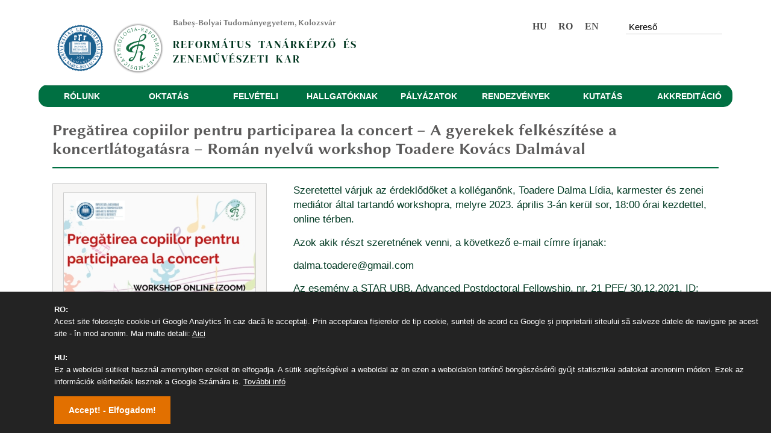

--- FILE ---
content_type: text/html; charset=UTF-8
request_url: https://rt.ubbcluj.ro/pregatirea-copiilor-pentru-participarea-la-concert-a-gyerekek-felkeszitese-a-koncertlatogatasra-roman-nyelvu-workshop-toadere-kovacs-dalmaval/
body_size: 7402
content:
<!DOCTYPE html>
<html lang="hu">
<head>
<meta charset="UTF-8" />
<title>Pregătirea copiilor pentru participarea la concert &#8211; A gyerekek felkés</title>


<meta name="viewport" content="width=device-width, initial-scale=1"/>
<meta name="author" content="Juhos István">
<meta property="og:title" content="Pregătirea copiilor pentru participarea la concert &#8211; A gyerekek felkészítése a koncertlátogatásra &#8211; Román nyelvű workshop Toadere Kovács Dalmával" />
<meta property="og:description" content="Szeretettel várjuk az érdeklődőket a kolléganőnk, Toadere Dalma Lídia, karmester és zenei mediátor által tartandó workshopra, melyre 2023. április 3-án kerül sor, 18:00 órai kezdettel, online térben. Azok akik részt szeretnének venni, a következő e-mail címre írjanak: dalma.toadere@gmail.com Az esemény a STAR UBB, Advanced Postdoctoral Fellowship, nr. 21 PFE/ 30.12.2021, ID: PFE-550-UBB grant keretében valósul meg. [&hellip;]">
<meta property="og:type" content="article" />
<meta property="og:url" content="https://rt.ubbcluj.ro/pregatirea-copiilor-pentru-participarea-la-concert-a-gyerekek-felkeszitese-a-koncertlatogatasra-roman-nyelvu-workshop-toadere-kovacs-dalmaval/" />
<meta property="og:site_name" content="https://rt.ubbcluj.ro" />
<meta property="og:image" content="https://rt.ubbcluj.ro/wp-content/uploads/Dalma-plakat.jpg" />
<meta property="fb:app_id" content="2264636946953946" />
	

<meta name="referrer" content="unsafe-url">

<link rel="icon" href="https://rt.ubbcluj.ro/favicon.ico" sizes="any">
<link rel="preload" href="https://rt.ubbcluj.ro/wp-content/themes/reformatus/fonts/DMSerifDisplay-Regular.ttf" as="font" crossorigin>
<link rel="preload" href="https://rt.ubbcluj.ro/wp-content/themes/reformatus/fonts/LinBiolinum_RB.otf" as="font" crossorigin>
<script src="https://rt.ubbcluj.ro/istvan-gdpr-cookies.js" async></script>

<meta http-equiv="x-dns-prefetch-control" content="on">
<link rel="dns-prefetch" href="//google-analytics.com" /><meta name='robots' content='max-image-preview:large' />
<style id='wp-img-auto-sizes-contain-inline-css' type='text/css'>
img:is([sizes=auto i],[sizes^="auto," i]){contain-intrinsic-size:3000px 1500px}
/*# sourceURL=wp-img-auto-sizes-contain-inline-css */
</style>
<style id='classic-theme-styles-inline-css' type='text/css'>
/*! This file is auto-generated */
.wp-block-button__link{color:#fff;background-color:#32373c;border-radius:9999px;box-shadow:none;text-decoration:none;padding:calc(.667em + 2px) calc(1.333em + 2px);font-size:1.125em}.wp-block-file__button{background:#32373c;color:#fff;text-decoration:none}
/*# sourceURL=/wp-includes/css/classic-themes.min.css */
</style>
<link rel='stylesheet' id='style-css' href='https://rt.ubbcluj.ro/wp-content/themes/reformatus/style-feher.css?v=1.8' type='text/css' media='all' />
<link rel="canonical" href="https://rt.ubbcluj.ro/pregatirea-copiilor-pentru-participarea-la-concert-a-gyerekek-felkeszitese-a-koncertlatogatasra-roman-nyelvu-workshop-toadere-kovacs-dalmaval/" />

<link rel="icon" href="favicon.ico" type="image/x-icon">
<link rel="apple-touch-icon" sizes="180x180" href="/apple-touch-icon.png">
<link rel="icon" type="image/png" sizes="32x32" href="/favicon-32x32.png">
<link rel="icon" type="image/png" sizes="16x16" href="/favicon-16x16.png">




<script type="text/javascript">

function myfunc() {
if ( document.getElementById("menu").className.match("menu") ) {
var el = document.getElementById("menu");
var mobillogo = document.getElementById("mobillogo");
if (el.classList.contains("legordultmenu")) {
el.classList.remove("legordultmenu"); 
mobillogo.style.display = "block";
}
else {
el.classList.add("legordultmenu");
mobillogo.style.display = "none";
 } 
//document.getElementById("menu").className = "menu legordultmenu";
}
}

function myfunc2() {
if ( document.getElementById("mobilgomb").className.match("mobilemenu") ) {
var el2 = document.getElementById("mobilgomb");
if (el2.classList.contains("mobilemenu2")) {
el2.classList.remove("mobilemenu2"); }
else {
el2.classList.add("mobilemenu2"); } 
//document.getElementById("menu").className = "menu legordultmenu";
}
}

function myfunc3() {
if ( document.getElementById("mobilbal").className.match("mobilhead") ) {
var el3 = document.getElementById("mobilbal");
if (el3.classList.contains("mobilhead2")) {
el3.classList.remove("mobilhead2");}
else  {
el3.classList.add("mobilhead2");
}
}

}
</script>



<script>

function istvanScroll() {
	
	//atszamolom az aktualis vw pixelekbe
	function viewportToPixels(value) {
	  var parts = value.match(/([0-9\.]+)(vh|vw)/)
	  var q = Number(parts[1])
	  var side = window[['innerHeight', 'innerWidth'][['vh', 'vw'].indexOf(parts[2])]]
	  return side * (q/100)
	}


    if (document.body.scrollTop > viewportToPixels('27vw') || document.documentElement.scrollTop > viewportToPixels('27vw')) {
        document.getElementById("megall").className = "ragad";
    } else {
        document.getElementById("megall").className = "";
    }
	
		if ((window.innerHeight + window.pageYOffset + viewportToPixels('32vh')) >= document.body.offsetHeight) {
        document.getElementById("megall").className = "";
    }
	
}
</script>

<script>
function openTab(evt, tabName) {
  var i, x, tablinks;
  x = document.getElementsByClassName("tab");
  for (i = 0; i < x.length; i++) {
      x[i].style.display = "none";
  }
  tablinks = document.getElementsByClassName("tablink");
  for (i = 0; i < x.length; i++) {
      tablinks[i].className = tablinks[i].className.replace("zold-aktiv", "");
  }
  document.getElementById(tabName).style.display = "block";
  evt.currentTarget.className += " zold-aktiv";
}
</script>


<style type="text/css">
.ragad {position:fixed;top:0;width:22vw;z-index:9900;height:100px;}


</style>



<style>h1 br {display:none;}</style>



<!-- Global site tag (gtag.js) - Google Analytics -->
<script>
//Verificam daca cookie-ul e acceptat de user sau nu
if( document.cookie.indexOf('Cookies_acceptate_de_user=') == -1) {
  //Daca nu, dezactivam trackingul prin Analytics (default)
  window['ga-disable-UA-114715949-1'] = true;
}
else  {
//Daca e permis sa folosim tracking executam
var head = document.getElementsByTagName('head')[0];
var js = document.createElement("script");
js.type = "text/javascript";
js.src = "https://www.googletagmanager.com/gtag/js?id=UA-114715949-1";
head.appendChild(js);

  window['ga-disable-UA-114715949-1'] = false;
  window.dataLayer = window.dataLayer || [];
  function gtag(){dataLayer.push(arguments);}
  gtag('js', new Date());
  gtag('config', 'UA-114715949-1');
}
</script>
<!-- sfarsit tracking conditionat !-->

<style id='global-styles-inline-css' type='text/css'>
:root{--wp--preset--aspect-ratio--square: 1;--wp--preset--aspect-ratio--4-3: 4/3;--wp--preset--aspect-ratio--3-4: 3/4;--wp--preset--aspect-ratio--3-2: 3/2;--wp--preset--aspect-ratio--2-3: 2/3;--wp--preset--aspect-ratio--16-9: 16/9;--wp--preset--aspect-ratio--9-16: 9/16;--wp--preset--color--black: #000000;--wp--preset--color--cyan-bluish-gray: #abb8c3;--wp--preset--color--white: #ffffff;--wp--preset--color--pale-pink: #f78da7;--wp--preset--color--vivid-red: #cf2e2e;--wp--preset--color--luminous-vivid-orange: #ff6900;--wp--preset--color--luminous-vivid-amber: #fcb900;--wp--preset--color--light-green-cyan: #7bdcb5;--wp--preset--color--vivid-green-cyan: #00d084;--wp--preset--color--pale-cyan-blue: #8ed1fc;--wp--preset--color--vivid-cyan-blue: #0693e3;--wp--preset--color--vivid-purple: #9b51e0;--wp--preset--gradient--vivid-cyan-blue-to-vivid-purple: linear-gradient(135deg,rgb(6,147,227) 0%,rgb(155,81,224) 100%);--wp--preset--gradient--light-green-cyan-to-vivid-green-cyan: linear-gradient(135deg,rgb(122,220,180) 0%,rgb(0,208,130) 100%);--wp--preset--gradient--luminous-vivid-amber-to-luminous-vivid-orange: linear-gradient(135deg,rgb(252,185,0) 0%,rgb(255,105,0) 100%);--wp--preset--gradient--luminous-vivid-orange-to-vivid-red: linear-gradient(135deg,rgb(255,105,0) 0%,rgb(207,46,46) 100%);--wp--preset--gradient--very-light-gray-to-cyan-bluish-gray: linear-gradient(135deg,rgb(238,238,238) 0%,rgb(169,184,195) 100%);--wp--preset--gradient--cool-to-warm-spectrum: linear-gradient(135deg,rgb(74,234,220) 0%,rgb(151,120,209) 20%,rgb(207,42,186) 40%,rgb(238,44,130) 60%,rgb(251,105,98) 80%,rgb(254,248,76) 100%);--wp--preset--gradient--blush-light-purple: linear-gradient(135deg,rgb(255,206,236) 0%,rgb(152,150,240) 100%);--wp--preset--gradient--blush-bordeaux: linear-gradient(135deg,rgb(254,205,165) 0%,rgb(254,45,45) 50%,rgb(107,0,62) 100%);--wp--preset--gradient--luminous-dusk: linear-gradient(135deg,rgb(255,203,112) 0%,rgb(199,81,192) 50%,rgb(65,88,208) 100%);--wp--preset--gradient--pale-ocean: linear-gradient(135deg,rgb(255,245,203) 0%,rgb(182,227,212) 50%,rgb(51,167,181) 100%);--wp--preset--gradient--electric-grass: linear-gradient(135deg,rgb(202,248,128) 0%,rgb(113,206,126) 100%);--wp--preset--gradient--midnight: linear-gradient(135deg,rgb(2,3,129) 0%,rgb(40,116,252) 100%);--wp--preset--font-size--small: 13px;--wp--preset--font-size--medium: 20px;--wp--preset--font-size--large: 36px;--wp--preset--font-size--x-large: 42px;--wp--preset--spacing--20: 0.44rem;--wp--preset--spacing--30: 0.67rem;--wp--preset--spacing--40: 1rem;--wp--preset--spacing--50: 1.5rem;--wp--preset--spacing--60: 2.25rem;--wp--preset--spacing--70: 3.38rem;--wp--preset--spacing--80: 5.06rem;--wp--preset--shadow--natural: 6px 6px 9px rgba(0, 0, 0, 0.2);--wp--preset--shadow--deep: 12px 12px 50px rgba(0, 0, 0, 0.4);--wp--preset--shadow--sharp: 6px 6px 0px rgba(0, 0, 0, 0.2);--wp--preset--shadow--outlined: 6px 6px 0px -3px rgb(255, 255, 255), 6px 6px rgb(0, 0, 0);--wp--preset--shadow--crisp: 6px 6px 0px rgb(0, 0, 0);}:where(.is-layout-flex){gap: 0.5em;}:where(.is-layout-grid){gap: 0.5em;}body .is-layout-flex{display: flex;}.is-layout-flex{flex-wrap: wrap;align-items: center;}.is-layout-flex > :is(*, div){margin: 0;}body .is-layout-grid{display: grid;}.is-layout-grid > :is(*, div){margin: 0;}:where(.wp-block-columns.is-layout-flex){gap: 2em;}:where(.wp-block-columns.is-layout-grid){gap: 2em;}:where(.wp-block-post-template.is-layout-flex){gap: 1.25em;}:where(.wp-block-post-template.is-layout-grid){gap: 1.25em;}.has-black-color{color: var(--wp--preset--color--black) !important;}.has-cyan-bluish-gray-color{color: var(--wp--preset--color--cyan-bluish-gray) !important;}.has-white-color{color: var(--wp--preset--color--white) !important;}.has-pale-pink-color{color: var(--wp--preset--color--pale-pink) !important;}.has-vivid-red-color{color: var(--wp--preset--color--vivid-red) !important;}.has-luminous-vivid-orange-color{color: var(--wp--preset--color--luminous-vivid-orange) !important;}.has-luminous-vivid-amber-color{color: var(--wp--preset--color--luminous-vivid-amber) !important;}.has-light-green-cyan-color{color: var(--wp--preset--color--light-green-cyan) !important;}.has-vivid-green-cyan-color{color: var(--wp--preset--color--vivid-green-cyan) !important;}.has-pale-cyan-blue-color{color: var(--wp--preset--color--pale-cyan-blue) !important;}.has-vivid-cyan-blue-color{color: var(--wp--preset--color--vivid-cyan-blue) !important;}.has-vivid-purple-color{color: var(--wp--preset--color--vivid-purple) !important;}.has-black-background-color{background-color: var(--wp--preset--color--black) !important;}.has-cyan-bluish-gray-background-color{background-color: var(--wp--preset--color--cyan-bluish-gray) !important;}.has-white-background-color{background-color: var(--wp--preset--color--white) !important;}.has-pale-pink-background-color{background-color: var(--wp--preset--color--pale-pink) !important;}.has-vivid-red-background-color{background-color: var(--wp--preset--color--vivid-red) !important;}.has-luminous-vivid-orange-background-color{background-color: var(--wp--preset--color--luminous-vivid-orange) !important;}.has-luminous-vivid-amber-background-color{background-color: var(--wp--preset--color--luminous-vivid-amber) !important;}.has-light-green-cyan-background-color{background-color: var(--wp--preset--color--light-green-cyan) !important;}.has-vivid-green-cyan-background-color{background-color: var(--wp--preset--color--vivid-green-cyan) !important;}.has-pale-cyan-blue-background-color{background-color: var(--wp--preset--color--pale-cyan-blue) !important;}.has-vivid-cyan-blue-background-color{background-color: var(--wp--preset--color--vivid-cyan-blue) !important;}.has-vivid-purple-background-color{background-color: var(--wp--preset--color--vivid-purple) !important;}.has-black-border-color{border-color: var(--wp--preset--color--black) !important;}.has-cyan-bluish-gray-border-color{border-color: var(--wp--preset--color--cyan-bluish-gray) !important;}.has-white-border-color{border-color: var(--wp--preset--color--white) !important;}.has-pale-pink-border-color{border-color: var(--wp--preset--color--pale-pink) !important;}.has-vivid-red-border-color{border-color: var(--wp--preset--color--vivid-red) !important;}.has-luminous-vivid-orange-border-color{border-color: var(--wp--preset--color--luminous-vivid-orange) !important;}.has-luminous-vivid-amber-border-color{border-color: var(--wp--preset--color--luminous-vivid-amber) !important;}.has-light-green-cyan-border-color{border-color: var(--wp--preset--color--light-green-cyan) !important;}.has-vivid-green-cyan-border-color{border-color: var(--wp--preset--color--vivid-green-cyan) !important;}.has-pale-cyan-blue-border-color{border-color: var(--wp--preset--color--pale-cyan-blue) !important;}.has-vivid-cyan-blue-border-color{border-color: var(--wp--preset--color--vivid-cyan-blue) !important;}.has-vivid-purple-border-color{border-color: var(--wp--preset--color--vivid-purple) !important;}.has-vivid-cyan-blue-to-vivid-purple-gradient-background{background: var(--wp--preset--gradient--vivid-cyan-blue-to-vivid-purple) !important;}.has-light-green-cyan-to-vivid-green-cyan-gradient-background{background: var(--wp--preset--gradient--light-green-cyan-to-vivid-green-cyan) !important;}.has-luminous-vivid-amber-to-luminous-vivid-orange-gradient-background{background: var(--wp--preset--gradient--luminous-vivid-amber-to-luminous-vivid-orange) !important;}.has-luminous-vivid-orange-to-vivid-red-gradient-background{background: var(--wp--preset--gradient--luminous-vivid-orange-to-vivid-red) !important;}.has-very-light-gray-to-cyan-bluish-gray-gradient-background{background: var(--wp--preset--gradient--very-light-gray-to-cyan-bluish-gray) !important;}.has-cool-to-warm-spectrum-gradient-background{background: var(--wp--preset--gradient--cool-to-warm-spectrum) !important;}.has-blush-light-purple-gradient-background{background: var(--wp--preset--gradient--blush-light-purple) !important;}.has-blush-bordeaux-gradient-background{background: var(--wp--preset--gradient--blush-bordeaux) !important;}.has-luminous-dusk-gradient-background{background: var(--wp--preset--gradient--luminous-dusk) !important;}.has-pale-ocean-gradient-background{background: var(--wp--preset--gradient--pale-ocean) !important;}.has-electric-grass-gradient-background{background: var(--wp--preset--gradient--electric-grass) !important;}.has-midnight-gradient-background{background: var(--wp--preset--gradient--midnight) !important;}.has-small-font-size{font-size: var(--wp--preset--font-size--small) !important;}.has-medium-font-size{font-size: var(--wp--preset--font-size--medium) !important;}.has-large-font-size{font-size: var(--wp--preset--font-size--large) !important;}.has-x-large-font-size{font-size: var(--wp--preset--font-size--x-large) !important;}
/*# sourceURL=global-styles-inline-css */
</style>
</head>


<body>
<div class="mobilhead" id="mobilbal">
<a onclick="myfunc();myfunc2();myfunc3();" href="#">
<div id="mobilgomb" class="mobilemenu"><span>MENÜ</span></div>
</a>
</div>



<div id="responsive">
<a href="https://rt.ubbcluj.ro" id="mobillogo" style="display:block;"></a>

<div id="logok">
<a href="#" class="ubblogo nomobile"  ></a>
	<a href="https://rt.ubbcluj.ro" class="logo fadein nomobile" title="Református Tanárképző Kar - Babes-Bolyai Tudományegyetem, Kolozsvár"></a>
<span class="nomobile szoveglogo">
<p class="babes-szoveg">Babeș-Bolyai Tudományegyetem, Kolozsvár</p>
<p class="rt-szoveg">Református Tanárképző és<br>Zeneművészeti Kar</p>
</span>
	
	
<!-- <div class="alumni nomobile"><a class="alumnilink" style="border:solid 2px #007042;border-width:0 2px 0 0;" href="/alumni/">ALUMNI</a><a href="/kapcsolat/" class="alumnilink">KAPCSOLAT</a></div> !-->



<div id="zaszloksearch" >
<span class="zaszlok"><a class="hu" href="https://rt.ubbcluj.ro">HU</a><a class="en" href="https://rt.ubbcluj.ro/ro/">RO</a><a class="en" href="https://rt.ubbcluj.ro/en/">EN</a></span>

<form action="/index.php" autocomplete="off" id="searchform" method="get">
    <div id="searchtop">
        <label for="s"></label>
<input autocomplete="off" type="search" id="s" name="s" value="Kereső" onfocus="if (this.value == 'Kereső') {this.value = '';}" onblur="if (this.value == '') {this.value = 'Kereső';}" />

        <input type="submit" value="" id="searchsubmit" />
    </div>
</form>



</div><!-- zaszlok & search vege -->

	</div>

<div style="clear:both;"></div>


<div id="grafikmenu" style="clearfix">
<div style="clear:both;"></div>
<nav>
	
<ul id="menu" class="menu"><li><a href="#">RÓLUNK</a>
<ul class="submenu expand">
	<li><a href="https://rt.ubbcluj.ro/vezetoseg/">Vezetőség</a></li>
	<li><a href="https://rt.ubbcluj.ro/tanarok/">Oktatók – Zeneművészet</a></li>
	<li><a href="https://rt.ubbcluj.ro/tanarok-vallaspedagogia/">Oktatók – Valláspedagógia</a></li>
	<li><a href="https://rt.ubbcluj.ro/volt-oktatok/">Volt oktatók</a></li>
	<li><a href="https://rt.ubbcluj.ro/titkarsag/">Titkárság</a></li>
	<li><a href="https://rt.ubbcluj.ro/hatarozatok/">Szabályzatok, határozatok</a></li>
	<li><a href="https://rt.ubbcluj.ro/alumni/">Alumni</a></li>
	<li><a href="https://rt.ubbcluj.ro/kapcsolat/">Kapcsolat</a></li>
</ul>
</li>
<li><a href="#">OKTATÁS</a>
<ul class="submenu expand">
	<li class="szakbg border-left-menu-zold"><a href="#">Valláspedagógia</a></li>
	<li class="border-left-menu-zold"><a href="https://rt.ubbcluj.ro/vallaspedagogia-alapkepzes/">Valláspedagógia (BA)</a></li>
	<li class="border-left-menu-zold"><a href="https://rt.ubbcluj.ro/pasztoralis-tanacsadas-keresztyen-coaching-mesterkepzes/">Lelkigondozás és keresztyén coaching mesterképzés (MA)</a></li>
	<li class="border-left-menu-zold"><a href="https://rt.ubbcluj.ro/teologia-mesterkepzes/">Egyháztörténet &#8211; Valláspedagógia (MA)</a></li>
	<li class="border-left-menu-zold"><a href="https://rt.ubbcluj.ro/iskolai-tarsadalmi-mediacio/">Iskolai, társadalmi és interkonfesszionális mediáció (MA)</a></li>
	<li class="szakbg border-left-menu-narancs"><a href="#">Zeneművészet</a></li>
	<li class="border-left-menu-narancs"><a href="https://rt.ubbcluj.ro/zenemuveszet-alapkepzes/">Zeneművészet (BA)</a></li>
	<li class="border-left-menu-narancs"><a href="https://rt.ubbcluj.ro/zenemuveszet-a-kortars-terben-zenei-mediator-es-zenei-menedzser-kepzes/">Zeneművészet a kortárs térben (Zenei menedzser és zenei mediátor képzés) &#8211; (MA)</a></li>
	<li class="border-left-menu-piros"><a href="https://rt.ubbcluj.ro/doktorkepzes/"><strong>Doktori Iskola</strong></a></li>
	<li><a href="https://rt.ubbcluj.ro/kat/tovabbkepzok/">Továbbképzések</a></li>
	<li><a href="https://rt.ubbcluj.ro/tantervek-tantargyleirasok/">Tantervek és tantárgyleírások</a></li>
</ul>
</li>
<li><a href="#">FELVÉTELI</a>
<ul class="submenu expand">
	<li class="szakbg border-left-menu-zold"><a href="#">Valláspedagógia</a></li>
	<li class="border-left-menu-zold"><a href="https://rt.ubbcluj.ro/vallaspedagogia/">Valláspedagógia alapképzésre</a></li>
	<li class="border-left-menu-zold"><a href="https://rt.ubbcluj.ro/felveteli-vallaspedagogia-egyhaztortenet-mesterkepzesre-4-felev/">Valláspedagógia – Egyháztörténet mesterképzésre</a></li>
	<li class="border-left-menu-zold"><a href="https://rt.ubbcluj.ro/felveteli-lelkigondozas-es-keresztyen-coaching-mesterkepzes/">Lelkigondozás és keresztyén coaching mesterképzésre</a></li>
	<li class="border-left-menu-zold"><a href="https://rt.ubbcluj.ro/felveteli-mediator-mesterkepzesre/">Mediáció (iskolai, társadalmi és interkonfesszionális) &#8211; mesterképzés</a></li>
	<li class="szakbg border-left-menu-narancs"><a href="#">Zeneművészet</a></li>
	<li class="border-left-menu-narancs"><a href="https://rt.ubbcluj.ro/zenemuveszet/">Zeneművészet alapképzésre</a></li>
	<li class="border-left-menu-narancs"><a href="https://rt.ubbcluj.ro/zenei-mediator-es-zenei-menedzser-kepzesre/">Zeneművészet a kortárs térben (Zenei menedzser és zenei mediátor képzés)</a></li>
	<li class="border-left-menu-piros"><a href="https://rt.ubbcluj.ro/doktorkepzes-felveteli/">Doktorképzésre</a></li>
	<li><a href="https://rt.ubbcluj.ro/felvetelit-helyettesito-tantargyversenyek/">Felvételit helyettesítő tantárgyversenyek</a></li>
	<li><a href="https://rt.ubbcluj.ro/felveteli-eredmenyek/">Felvételi eredmények 2025</a></li>
	<li><a href="https://rt.ubbcluj.ro/pedagogiai-modul-2/">Pedagógiai modul</a></li>
</ul>
</li>
<li><a href="#">HALLGATÓKNAK</a>
<ul class="submenu expand">
	<li><a href="https://rt.ubbcluj.ro/tanevbeosztas">Tanévbeosztás</a></li>
	<li><a href="https://rt.ubbcluj.ro/wp-content/uploads/Programare-examene_Vizsgaidopontok-2024-2025-2.felev_-updated.xlsx">Vizsgaidőpontok</a></li>
	<li><a href="https://rt.ubbcluj.ro/orarend/">Órarendek</a></li>
	<li><a href="https://rt.ubbcluj.ro/osztondijak/">Ösztöndíjak</a></li>
	<li><a href="https://rt.ubbcluj.ro/the-future-is-circular/">Hallgatók egy zöld jövőért</a></li>
	<li><a href="https://rt.ubbcluj.ro/tic4ubb-laptopok/">TIC4UBB Laptopok</a></li>
	<li><a href="https://rt.ubbcluj.ro/szabalyzatok-diakoknak/">Szabályzatok, hasznos információk</a></li>
	<li><a href="https://rt.ubbcluj.ro/bentlakas/">Bentlakás</a></li>
	<li><a href="https://rt.ubbcluj.ro/zarovizsga/">Záróvizsga</a></li>
	<li><a href="https://rt.ubbcluj.ro/mesteri-disszertacio-vedese/">Disszertáció</a></li>
	<li><a href="https://rt.ubbcluj.ro/pedagogiai-modul/">Pedagógiai modul</a></li>
	<li><a href="https://rt.ubbcluj.ro/tanulmanyi-szerzodesek/">Tanulmányi szerződések</a></li>
	<li><a href="https://www.ubbcluj.ro/ro/studenti/campus/promovare_sanatate.php">Egészség megőrzése</a></li>
	<li><a href="https://rt.ubbcluj.ro/bentlakasok-taborok/">Nyári és téli diáktábor 2024-2025</a></li>
</ul>
</li>
<li><a href="#">PÁLYÁZATOK</a>
<ul class="submenu expand">
	<li><a href="https://rt.ubbcluj.ro/euro-200-program/">Euro 200 program</a></li>
	<li><a href="https://rt.ubbcluj.ro/erasmus-kapcsolat/">Erasmus</a></li>
	<li><a href="http://makovecz.granturi.ubbcluj.ro/">Makovecz ösztöndíj</a></li>
	<li><a href="https://rt.ubbcluj.ro/mas-osztondijak/">Más ösztöndíjak</a></li>
</ul>
</li>
<li><a href="https://rt.ubbcluj.ro/kat/rendezvenyek/">RENDEZVÉNYEK</a>
<ul class="submenu expand">
	<li><a href="https://rt.ubbcluj.ro/kat/rendezvenyek/">Kari rendezvények</a></li>
	<li><a href="https://rt.ubbcluj.ro/sokadalom/">SOKaDALOM</a></li>
	<li><a href="https://rt.ubbcluj.ro/karantortenetek/">KaranTörténetek</a></li>
</ul>
</li>
<li><a href="#">KUTATÁS</a>
<ul class="submenu expand">
	<li><a href="https://rt.ubbcluj.ro/minosegbiztositas/">Minőségbiztosítás</a></li>
	<li><a href="https://rt.ubbcluj.ro/kat/publikaciok/">Legújabb kötetek</a></li>
	<li><a href="https://rt.ubbcluj.ro/studia-reformata-transylvanica/">Studia Reformata Transylvanica</a></li>
	<li><a href="https://rt.ubbcluj.ro/studia-musica/">Studia Musica</a></li>
	<li><a href="https://rt.ubbcluj.ro/szakkollegium/">Pro Musica Szakkollégium</a></li>
	<li><a href="https://rt.ubbcluj.ro/karacsony-sandor-vallaspedagogiai-es-pasztoralpszichologiai-szakkollegium/">Karácsony Sándor Szakkollégium</a></li>
	<li><a href="https://rt.ubbcluj.ro/zenei-kutatokozpont/">Zenei kutatóközpont</a></li>
	<li><a href="https://rt.ubbcluj.ro/oktatoi-segedanyagok/">Oktatói segédanyagok</a></li>
</ul>
</li>
<li><a href="https://rt.ubbcluj.ro/akkreditacio/">AKKREDITÁCIÓ</a></li>
</ul></nav>


<div style="clear:both;"></div>



</div>


<div style="clear:both;display:block;"></div>

<!-- header end -->
 
 
 <div id="tartalom" class="clearfix">

<h1 style="margin-bottom:3.5vh;">Pregătirea copiilor pentru participarea la concert &#8211; A gyerekek felkészítése a koncertlátogatásra &#8211; Román nyelvű workshop Toadere Kovács Dalmával</h1>
<div class="tanarok desktoptanar">
		
	<a href="https://rt.ubbcluj.ro/wp-content/uploads/Dalma-plakat.jpg	
	">
		<img src=" 
	https://rt.ubbcluj.ro/wp-content/uploads/Dalma-plakat-424x600.jpg">
	</a>
		<p>Pregătirea copiilor pentru participarea la concert &#8211; A gyerekek felkészítése a koncertlátogatásra &#8211; Román nyelvű workshop Toadere Kovács Dalmával</p>
		
						
	</div>




<p>Szeretettel várjuk az érdeklődőket a kolléganőnk, Toadere Dalma Lídia, karmester és zenei mediátor által tartandó workshopra, melyre 2023. április 3-án kerül sor, 18:00 órai kezdettel, online térben.</p>
<p>Azok akik részt szeretnének venni, a következő e-mail címre írjanak:</p>
<p>dalma.toadere@gmail.com</p>
<p>Az esemény a STAR UBB, Advanced Postdoctoral Fellowship, nr. 21 PFE/ 30.12.2021, ID: PFE-550-UBB grant keretében valósul meg.</p>
<p>&nbsp;</p>






</div>
</div>
</div>	

<div style="clear:both;"></div>

<div id="footerbg">
<footer class="clearfix">
<div id="footerfelul"></div>


<div class="footerlinks">
<p class="footerheader">Hasznos Linkek</p>
		
	
<ul class="footermenu"><li><a href="http://www.ubbcluj.ro/hu/">Babeș-Bolyai Tudományegyetem</a></li>
<li><a href="http://www.reformatus.ro/">Erdélyi Református Egyházkerület</a></li>
<li><a href="https://academicinfo.ubbcluj.ro/Info/">Academic Info</a></li>
<li><a href="https://rt.ubbcluj.ro/kat/rendezvenyek/">Kari rendezvények</a></li>
<li><a href="https://rt.ubbcluj.ro/kat/publikaciok/">Publikációk</a></li>
<li><a href="https://rt.ubbcluj.ro/studia-reformata-transylvanica/">Studia Reformata Transylvanica</a></li>
<li><a href="https://rt.ubbcluj.ro/studia-musica/">Studia Musica</a></li>
<li><a href="https://rt.ubbcluj.ro/sokadalom/">SOKaDALOM – Zenei tehetségkutató</a></li>
<li><a href="https://rt.ubbcluj.ro/politica-cookies/">Politica de cookies</a></li>
<li><a href="https://www.ubbcluj.ro/ro/politici/">Protecția Datelor &#8211; UBB</a></li>
</ul>
</div>

<div class="footerlinks">
<p class="footerheader">Elérhetőség</p>
<p class="footercontact">
Református Tanárképző és Zeneművészeti Kar<br>
400174, Kolozsvár<br>
Horea út 7. II. e./ 204<br>
Tel/Fax: +40264590723<br>
Email: secretar.rt@ubbcluj.ro<br>
<a href="https://www.facebook.com/bbtertk" style="color:#FFF;text-decoration:none;">Facebook/bbtertk</a> <a href="https://www.facebook.com/bbtertk" style="border-width:0px;float:left;margin-left:-1vw;"><span class="facebookicon" title="https://www.facebook.com/bbtertk"></span></a>
</p>

<a href="/sokadalom"><img src="https://rt.ubbcluj.ro/minibanner-sokadalom1.png" style="border-radius:15px;border:solid 2px #FFF;width:90%;margin:45px auto;margin-left:2%;"></a>

</div>

<div class="footerlinks">
<a href="/" class="logo fadein" style="margin-top:5vw;background-image:url(https://rt.ubbcluj.ro/wp-content/themes/reformatus/images/feher-betu-logo.png);border-radius:15px;height:10vw;background-size:25vw;width:28vw;background-position:0.9vw 1.4vw;"></a>
<a href="http://www.reformatus.ro/" class="erelogo fadein" style="margin-top:2vw;"></a>
</div>



</footer>
</div>

	

<script type="speculationrules">
{"prefetch":[{"source":"document","where":{"and":[{"href_matches":"/*"},{"not":{"href_matches":["/wp-*.php","/wp-admin/*","/wp-content/uploads/*","/wp-content/*","/wp-content/plugins/*","/wp-content/themes/reformatus/*","/*\\?(.+)"]}},{"not":{"selector_matches":"a[rel~=\"nofollow\"]"}},{"not":{"selector_matches":".no-prefetch, .no-prefetch a"}}]},"eagerness":"conservative"}]}
</script>


</body>
</html>



--- FILE ---
content_type: text/css
request_url: https://rt.ubbcluj.ro/wp-content/themes/reformatus/style-feher.css?v=1.8
body_size: 8228
content:
/*   
Theme Name: Református Tanárképző Kar Design - by Juhos István
Theme URI: http://www.webdesign-galaxy.ro
Verzió 1!
Author: István Juhos
Author URI: http://www.webdesign-galaxy.ro
Version: 1.1
*/

/* css reset */
* {padding:0px;margin:0px;}

.fadein {animation-name:fade;animation-duration:1.2s;}
@keyframes fade {
from {opacity:0;}
to {opacity:1;}
}
.size-full {width:100%;height:auto;}

@font-face
{
font-family:'LinBiolinum';
src:url('fonts/LinBiolinum_RB.otf');
font-display: swap;
}

@font-face {
    font-family: 'DMSerif';
    src: url('fonts/DMSerifDisplay-Regular.ttf');
	font-display: swap;
}



@font-face {
font-family:'CrimsonSemibold';
src:url('Crimson-Semibold.otf');
font-display: swap;
}

.clearfix:after {
display:block;
content:"";
clear:both;
height:0;
}

#footerbg {background:#007042;padding-bottom: 50px;}
.halvany:hover {opacity:0.7;}

.esemenynaptar {background:#ebebeb;display:block;
min-height:200px;border:solid 1px #CCCCCC;border-radius:5px;padding:10px;}
.esemenynaptar-fooldal li {list-style:disc outside;margin-left:30px !important;}
ul.esemenynaptar-fooldal {margin-bottom:0px !important;}
/* .esemenynaptar-fooldal li:before { content:" ‣ ";} */

h1 {
color:#5b5a5a;
font-family: 'PT Sans Narrow', sans-serif;
font-family:LinBiolinum;
font-weight:normal;
}

h2, h3, h4 {
color:#5b5a5a;
font-family:'PT Sans Narrow', sans-serif;
font-family:LinBiolinum;
font-weight:normal;
}
.clearbefore {display:block;content:"";clear:both;}

.sargaalahuzas {
border: solid 2px #e27000;
border-width: 0 0 2px 0;
display: block;
padding: 1.2vw 0;
}

.post-password-form {text-align:center;}
.post-password-form input[type="submit"] {margin:10px auto;display:block;}
.post-password-form input[type="password"] {padding-left:40px;line-height:26px;}

p, #tartalom ul, #tartalom ol {
font-family: 'PT Sans Narrow', sans-serif;
color:#003922;
}

p img {max-width:100%;}

#jobbfelol p {
border:solid 1px #CCCCCC;
margin-top:5%;
padding:10px;
margin-bottom:0px;
font-weight:bold;
font-family:LinBiolinum;
}

#jobbfelol p a:link, #jobbfelol p a:visited, #jobbfelol p a:active {
text-decoration:none;
font-weight:bold;
color:#960000;
}
.esemenyek li a:link span {color:#003922 !important;}



.prevnext {display:block;width:280px;margin:2px auto;font-family:Arial;
border-radius:15px;
background:#CCCCCC;
}
.prevnext a {background:#e15001;padding:4px 4px;text-align:center;text-shadow:1px 1px 1px #000;border:solid 1px #FFF;text-decoration:none;
margin:0 auto;display:block;
font-family:'PT Sans Narrow', sans-serif;
}
.prevnext a:link, .prevnext a:visited {color:#FFFFFF !important;
-moz-transition:all .5s;
-webkit-transition:all .5s;
transition:all .5s;}
.prevnext a:hover {background:#000;}
#tartalom a {color:#e27000;text-decoration:none;}
#tartalom a:hover {color:#006039;}
.pdf {background:url(images/pdf.png);}
.doc {background:url(images/doc.png);}
.ppt {background:url(images/ppt.png);}
.xls {background:url(images/excel.png);}
.html{background:url(images/html.png);}
.bejegyzes {border:solid 1px #CCCCCC;border-width:0 0 1px 0;padding:8px;display:block;
margin-top:35px;}
.bejegyzes p { margin-bottom:5px;}
.bejegyzescim {font-family:LinBiolinum;font-weight:normal;font-size:calc(14px + 0.8vw);}
.morelink {line-height:32px;font-weight:bold;font-family:Arial;padding-bottom:15px;}
.zoldgomb {display:block;width:80%;margin:calc(5px + 3vw) auto;background:#005432;
border-radius:15px;text-align:center;color:#FFF !important;line-height:36px;padding:3px 0 3px 0;
font-family:LinBiolinum;font-size:calc(14px + 0.4vw);}
.zoldgomb:hover {background:#004126;}

/* ORARENDEK */
/* TABOK */
#istvantabok ul {list-style-type:none;margin:0px 0px 15px 0px !important;padding:0px !important;}
.zold-aktiv {background:#007042 !important;color:#FFF !important;}
#istvantabok ul li {text-align:center;color:#007042;font-family:Arial;text-decoration:none; }
.esemenyek p a:link span {color:#000;font-weight:bold;font-size:12px;}

.hirdetesek {display:flex;flex-wrap:nowrap;align-items:stretch;justify-content:space-between;align-content:stretch;}
.hirdetesek {overflow-x:scroll;}
.hirdetesek::-webkit-scrollbar {
  display: none;
}
.hirdetesek {
  -ms-overflow-style: none;  /* IE and Edge */
   scrollbar-width: none;  /* Firefox */
   -webkit-overflow-scrolling: touch;
   transition:all 0.2s ease;
}
.hirdetesek a {color:#CCCCCC;}
.hirdetesek p {max-width:21%;padding:calc(5px + 0.3vw);border-radius:6px;margin-right:calc(10px + 0.3vw);box-shadow: 1px 5px 10px 3px rgba(0,0,0,0.08);min-width:200px;}
.hirdetesek p:last-child {margin-right:0px;}
.nyilak { display:inline-block;width:20px;
float:left;height:100%;margin-top:160px;background:#007042;border:none;color:#FFF;font-size:22px;font-weight:bold;
border-radius:3px;
}
.nyilak:hover {cursor:pointer;opacity:0.8;}

@media all and (max-width:600px) {
#istvantabok ul li {display:block;width:49%;
margin-right:1%;
float:left;}
.szakbg {display:none;}
.esemenyek p {overflow:hidden;padding-right:10px;}
.esemenyek div {border-bottom:solid 2px #CCCC;margin-bottom:20px;padding-bottom:25px;}
.esemenyek div:last-child {border:none;}
}

@media all and (min-width:601px) {
	


.esemenyek {display:flex;flex-wrap:wrap;}
.esemenyek div {min-width:48%;max-width:48%;padding-top:20px;}
.esemenyek p {overflow:hidden;padding-right:20px;}
.szakbg a:link, .szakbg a:visited {font-weight:bold;cursor:default;color:#000;}
.szakbg a:hover {background:#FFF !important;}
.border-left-menu-zold a:link, .border-left-menu-zold a:visited {border-left:solid 4px #004126;width:calc(100% - 6px);border-top:0px;}
.border-left-menu-narancs a:link, .border-left-menu-narancs a:visited  {border-left:solid 4px #e27000;width:calc(100% - 6px);border-top:0px;}
.border-left-menu-piros a:link, .border-left-menu-piros a:visited  {border-left:solid 4px #780808;width:calc(100% - 6px);border-top:0px;}

#istvantabok ul li {font-size:calc(12px + 0.5vw);line-height:calc(22px + 1vw);}
#istvantabok ul li {display:block;width:25%;float:left;
border-radius:15px 15px 0 0;
border:solid 1px #007042;border-width:0 0 6px 0;
 }
#grafikmenu {position:sticky;top:0px;z-index:10000;}
}
#istvantabok ul li:hover {background:#353535;color:#FFF;
cursor:pointer;}
#elso, #masodik, #harmadik, #negyedik { display:block;
transition:all 0.4s ease-in-out;
}
.tablink {background:#CCCCCC;}
/* TABOK VEGE */


.nap {display:table;border:solid 1px #007042;width:100%;border-collapse: collapse;font-family:'PT Sans Narrow', sans-serif; }
.tablerow {display:table-row;border:solid 1px #000;border-width:2px 0 0 0;}
.tablerow:hover {background:#ebe8e8;}
.napneve {background:#007042;color:#FFF;font-family:LinBiolinum;font-weight:normal;font-size:calc(15px + 0.8vw);
display:table-caption;
width:100%;
text-align:center;
text-transform:uppercase;
line-height:52px;
}

.ora {width:80px;font-family:LinBiolinum;font-weight:normal;font-size:14px;
display:table-cell;
vertical-align:middle;
text-align:center;
border:solid 1px #007042;border-width:0 1px 1px 0;
}
.tanar {padding:10px;display:table-cell;min-width:calc(50% - 80px);float:left;}
.tanar span {color:#be0000;font-weight:bold;text-transform:uppercase;font-family:LinBiolinum;}
.tanar span:after {display:block;}

/* ORARENDEK END*/


@media all and (max-width:700px) {
.soklogo {max-width:100%;}
.zaszlok a:link, .zaszlok a:visited {color:#FFF;text-decoration:none;}
.nomobile {display:none;}
.blockcenter {width:130px;display:block;margin:10px auto;}
/* Mobil menu START*/

#grafikmenu {position:relative;width:102%;margin-top:0px;z-index:9995;margin-left:-2%;margin-right:-4%;}
.mobilemenu {display:block;position:fixed;border:solid 1px #646363;border-width:0 0 1px 0;
font-family:Times New Roman, Times, Serif;color:#FFF;z-index:99999;}
.mobilemenu span {display:inline-block;float:right;text-shadow:1px 1px 1px #000;font-size:calc(22px + 0.6vw);
margin-right:13.5vw;top:.1vw;position:relative;line-height:43px;
letter-spacing:2px;}
.mobilemenu {display:block;height:43px;width:44%;right:0px;background:url("images/mobilebutton3.png");background-size:contain;background-color:#007042;
background-position:top right;background-repeat:no-repeat;}
.mobilemenu2 {background-color:#000!important;}
.mobilhead {background-color:#007042;}
.mobilhead2 {background-color:#e27000;}
#mobilbal {position:fixed;height:43px;z-index:99994;width:100%;border: solid 1px #646363;border-width:0 0 1px 0;}


.downloadicon {
display:block;
background-repeat:no-repeat;
background-position:3px 50%;
padding-top:10px;
background-size:60px 60px;
background-size:calc(14px + 4vw) calc(14px + 4vw);
font-size:calc(14px + 2vw);
padding-left:calc(28px + 4vw);
padding-bottom:10px;
border:solid 1px #CCCCCC;border-width:0 0 1px 0;
position:relative;
}
.downloadicon span {display:table-cell;vertical-align:middle;position:relative;height:50px;width:100%;}

nav ul {
max-height:0px;
opacity:0;
transition: max-height 0.25s ease-out;
-webkit-transition: max-height 0.25s ease-out;
overflow: hidden;
width:102%;
position:relative;
}


nav ul li ul {opacity:1;padding-left:10px;background:#FFF;
}


.legordultmenu {
max-height: 2400px;
opacity:1;
z-index:999;
transition: max-height 0.25s ease-in;
-webkit-transition: max-height 0.25s ease-in;
display:block;
box-shadow: 0px 22px 92px -22px rgba(255,255,255,1);
}


.legordultmenu li ul {opacity:1;max-height: 1250px;text-indent:15%;}

.menu a, .menu a:link, .menu a:visited {text-decoration:none;background:#fff;
width:95%;
padding-right:5%;
display:block;
padding-top:9px;
padding-bottom:9px;
border:solid 1px #CCCCCC;
border-width:0 0 1px 0;
text-indent:15px;
color:#1f2020;
font-size:5vw;
font-size:calc(12px + 2vw);

}
.submenu a, .submenu a:link, .submenu a:visited {text-indent:0px;padding-left:10px;font-family:Arial;font-size:calc(10px + 1vw);}
#menu > li > a:link, #menu > li > a:visited {background:#007042;color:#FFF;text-shadow:1px 1px 1px #000;letter-spacing:1.3px;}
.submenu li:last-child a:link, .submenu li:last-child a:visited {border-width:0 0 0 0 !important;}
/*.submenu:first-child a:link, .submenu:first-child a:visited {border-width:0 0 1px 0 !important;}*/
#balfelol {padding-bottom:50px;}

li ul {list-style-type:none;}
li ul a, li ul a:link, li ul a:visited {text-decoration:none;background:#fff;
width:100%;
display:block;
padding-top:9px;
padding-bottom:9px;
border:solid 1px #CCCCCC;
text-transform:lowercase;
text-indent:15px;
color:#1f2020;

}

/* MObil menu END */


/* Mobil Contact START*/
input[type=text], input[type=email], input[type=tel], textarea {border:solid 1px #CCCCCC;line-height:7.6vw;font-size:5vw;text-indent:3px;background:#eae9e7;width:98%;color:#454545;}
input[type=text]:hover, textarea:hover {background:#f0efee;}
input[type=text]:focus, input[type=email]:focus, input[type=tel]:focus, textarea:focus {outline:none;border:1px solid #eb9500;}
textarea {width:98%;margin:1vw auto;color:#454545;}
input[type=text], input[type=email], input[type=tel] {width:98%;margin: 0.5vw auto 2.5vw auto;}

input[type=submit] {background:#005432;color:#FFF;text-align:center;width:140px;padding-top:10px;padding-bottom:10px;display:block;transition:all .3s;-moz-transition:all .3s;-webkit-transition:all .3s;font-size:calc(20px + 1vw);border:solid 1px #CCCCCC;margin:0 auto;}
input[type=submit]:hover {background:#004126;cursor:pointer;border:solid 1px #004126;}
.wpcf7-response-output {font-family:Arial;}
/* Mobil Contact END*/

#responsive {
padding-top:43px;

width:96%;
padding-left:2%;
padding-right:2%;
padding-bottom:7vw;
margin:0 auto;
}

#tartalom {width:92%;margin:0 auto;}

#mobillogo {
background:url('images/logo-mobil2.png');
width:100%;
height:40vw;
background-size:cover;
background-size:80%;
background-repeat:no-repeat;
background-position:center;
}
h1 {
font-size:1.8vw;
font-size:calc(14px + 2vw);
text-align:center;
margin:8vw auto;
}

h2, h3, h4 {
margin:10vw 0 5vw 0;
text-align:center;
}
p, #tartalom ul, #tartalom ol {
line-height:6vw;
font-size:calc(13px + 1vw);
}
p { margin-top:3vw;}
#tartalom a {word-wrap: break-word;}

#tartalom ul, #tartalom ol {
margin-left:6vw;
line-height:8vw;
color:#003922;
margin-bottom:5vw;
margin-top:4vw;
}

#tartalom ul li, #tartalom ol li {margin-bottom:8px; }

#jobbfelol img {width:98%;border:solid 1px #CCCCCC;}

.alignright, .alignleft {display:block;width:98%;margin:3vh auto;}


.hirtitle {
font-family: 'PT Sans Narrow', sans-serif;
font-size:6vw;
font-weight:bold;
font-size:calc(14px + 2.2vw);
text-decoration:none;
color:#e27000;
padding:3% 0vw;
display:block;
}
.hirtitle:hover {
color:#016039;
}
.publikalva {color:#5b5b5b;
font-family:'PT Sans Narrow', sans-serif;
margin-bottom:10vw;
display:block;
}


#block {
width:98%;
display:inline-block;
height:30vw;
margin-bottom:14vw;
margin-top:14vw;
}
#block a {color:#FFF;}
#block a:hover, #block a:visited {color:#d0d0d0;}

#kepzo {
width:100%;
height:100%;
display:block;
overflow: hidden;
position: relative;
background:#007042;
}

.zoomkep {
height: 100%;
width: 100%;
background-size: 10% 10%;
background-position:center;
background-repeat: no-repeat;
}


.felvetelilink {
text-decoration:none;
display:block;
position:relative;
z-index:9999;
height:calc(22px + 0.5vw);
width:96%;
padding:2%;
background:#e27000;
text-align:center;
margin-bottom:0px;
color:#FFF;
font-family: 'PT Sans Narrow', sans-serif;
font-size:5.8vw;
text-shadow:1px 1px 1px #000;
}
.felvetelilink:hover {
display:block;
cursor:pointer;
}

.bg-vallas {
background:url('images/konyvek1.jpg');
background-size: cover;
background-repeat:no-repeat;
}

.bg-zene {
/*background:url('images/adventi-hangverseny-2016.jpg');*/
background:url('images/bg-zene1.jpg');
background-size: cover;
background-repeat:no-repeat;
}

.bg-felveteli {
/*background:url('images/diakok.jpg');*/
background:url('images/bg-felveteli2.jpg');
background-size: cover;
background-repeat:no-repeat;
}


.footerlinks {
width:96%;
border:solid 1px #FFFFFF;
border-width:0px 0px;
margin-left:4%;
margin-right:0.6%;
line-height:1.8vw;
}
.footerheader {
color:#FFFFFF;
font-family: 'PT Sans Narrow', sans-serif;
font-size:4.3vw;
font-size:calc(14px + 2.8vw);
line-height:14vw;
margin-bottom:5vw;
padding-top:2vw;
}
.footerlinks ul {
list-style-type:none;
}

.footerlinks ul a, .footerlinks ul a:link, .footerlinks ul a:visited {
color:#FFF;
text-decoration:none;
font-family: 'PT Sans Narrow', sans-serif;
font-size:1.6vw;
font-size:calc(14px + 1vw);
border:dotted 1px #FFF;
border-width:0 0 1px 0;
padding-bottom:calc(5px + 2vw);
margin-bottom:6vw;
display:inline-block;
min-width:88%;
transition:all 0.1s linear;
}

.footerlinks ul a:hover {
color:#fd752c;
text-shadow: 1px 1px 1px #000;
}

.footercontact {
font-family:LinBiolinum;
text-shadow: 1px 1px 1px #000;
font-size:2.2vw;
font-size:calc(14px + 1vw);
line-height:calc(14px + 3vw);
color:#FFF;
padding-bottom:60px;
}

.facebookicon {
display:block;
width:6vw;
margin-left:.5vw;
transition:all 0.1s linear;
}

.cikk {
width:90%;
display:block;
background:#eceae9;
margin:12vw auto;
min-height:19vw;
border:solid 1px #CCCCCC;
text-align:center;
}
.cikk:hover {background:#dcdbdb;}

.cikk img {display:block;width:90%;margin:1% auto;border:solid 1px #CCCCCC;}
.cikk p {margin-top:3%;display:block;width:90%;padding:5%;}
.cikk span {font-weight:bold;}
.cikk p:hover {color:#cf4900;}

.cikk a:link, .cikk p {
text-decoration:none;
color:#333332;
font-size:1.6vw;
line-height:2.8vw;
font:1.4vw/2.1vw 'Arial';
font-size:calc(12px + 2vw);
line-height:6.8vw;
}

.cikk a:hover, .cikk a:visited {color:#cf4900;}





/* MObil galeria */
dl {
    display: block;
	float:left;
	width:90%;
	margin: 3em auto;
	float:none;
	padding:4%;
	background:#FFF;
	border:solid 1px #CCCCCC;
	border-radius:15px;
	}
dl img {width:100%;border:solid 1px #CCCCCC;}
dd {text-align:center;font-size:4.4vw;}
/* MObil galeria END */

#jobbfelol .sectioncim {
border:solid 2px #e27000;
border-width:0 0 2px 0;
display:block;
padding:2.8vw 0;
font-size:1.8vw;
font-size:calc(22px + 1vw);
line-height:calc(34px + 1vw);
padding-top:calc(10px + 4.2vw);
color:#5b5a5a;
font-family: 'PT Sans Narrow', sans-serif;
font-family:LinBiolinum;
margin-bottom:10px;
text-align:center;
}

/* Tanarok felsorolas Mobil */
.tanarok {
margin-top:6vw;
width:90%;
display:block;
margin-bottom:3vw;
background:#eceae9;
min-height:19vw;
border:solid 1px #CCCCCC;
text-align:center;
margin:12vw auto;
}
.tanarok:hover {background:#dcdbdb;}

.tanarok img {display:block;width:90%;margin:4% auto;border:solid 1px #CCCCCC;}
.tanarok p {margin-top:3%;display:block;text-align:center;}
.tanarok span {font-weight:bold;}
.tanarok p:hover {color:#cf4900;}

.tanarok a:link, .tanarok p {
text-decoration:none;
color:#333332;
font-size:2.6vw;
line-height:4.8vw;
font:1.4vw/2.1vw 'Arial';
font-size:calc(14px + 0.6vw);
line-height:6.8vw;text-shadow:1px 1px 1px #FFF;
padding-bottom:4%;
}

.tanarok a:hover, .tanarok a:visited {color:#cf4900;}
/* Tanarok felsorolas Vege*/






}


@media all and (min-width:701px) {
.zaszlok a:link, .zaszlok a:visited {color:#000;text-decoration:none;}
body {
/*background-image:url(images/templom-bg-3.jpg);*/
background-repeat:no-repeat;
background-attachment:fixed;
background-size:100%, 0%;
min-height:700px;
width:100%;
}
.sokadalomhover:hover {opacity:0.8;}

#logok { 
height:11vw;
width:100%;
min-height: 100px;
display:flex;flex-wrap:nowrap;
}

.balrafolyik {float:left !important;}
.leftcenter {width:74%;margin-right:26%;}

.logo {
display:block;height:11vw;width:8.1vw;
/*background-image:url("images/logo6-sokadalom.png");*/
background-image:url("images/feher-szajt-logo-tanarkepzo.png");
background-image:url("images/feher-atlatszo-rt-logo.png");
background-size:7vw;
background-position:0.2vw 1.9vw;
background-repeat:no-repeat;
transition:background-size 0.1s linear;
display:inline-block;
}
.logo:hover {opacity:0.8;}

.footerlinks .logo {background-position: 1vw 2vw;}



.ubblogo:hover {opacity:1;}

.erelogo {
display:block;height:11vw;width:30vw;
background-image:url("images/ere-logo.jpg");
background-size:25vw;
background-position:left;
background-repeat:no-repeat;
transition:background-size 0.1s linear;
float:left;
}





.downloadicon {
display:inline-block;
line-height:calc(15px + 2vw);
background-repeat:no-repeat;
background-position:3px 50%;
padding-top:10px;
background-size:60px 60px;
background-size:calc(15px + 2vw) calc(15px + 2vw);
font-size:calc(14px + 1vw);
padding-left:calc(30px + 3vw);
padding-bottom:10px;
border:solid 1px #CCCCCC;border-width:0 0 1px 0;
position:relative;
}
.downloadicon span {display:table-cell;vertical-align:middle;position:relative;height:50px;width:100%;}


.alumni {
display:block;height:2vw;width:13vw;width:13vw;min-width:160px;min-height:22px;
float:right;
opacity:0.9;
position:absolute;
top:8.5vw;
border-radius:15px;
overflow:hidden;
}

.alumnilink {
text-decoration:none;
text-align:center;
display:inline-block;
width:49%;
font-size:12px;font-size:calc(9px + 0.2vw);
height:2vw;
line-height:2vw;
}


.alignright {display:block;float:right;min-width:250px;width:30vw;max-width:600px;
border:solid 1px #CCCCCC;margin-left:15px;}

.alignleft {display:block;float:left;min-width:250px;width:30vw;max-width:600px;
border:solid 1px #CCCCCC;margin-right:15px;}
.soklogo {max-width:600px;}
/*kepek desktopon */

#mygallery {margin-top:5vw;}
#mygallery:nth-child(3n) {clear:both;}

dl {
    display: block;
    margin-top: 1em;
    margin-bottom: 3em;
	float:left;
	width:26%;
	margin-right:2.4%;
	margin-left:2.5%;
	padding:1%;
	background:#FFF;
	border:solid 1px #CCCCCC;
	border-radius:15px;
	}
dl img {width:100%;border:solid 1px #CCCCCC;}
dl img:hover {opacity:0.9;}

dd {text-align:center;font-size:1.4vw;}


#mygallery:nth-child(3n) {clear:both;}
/*kepek desktopon vege */

iframe {width:100%;}

/* Desktop Contact START*/
input[type=text], input[type=email], input[type=tel], textarea {border:solid 1px #CCCCCC;line-height:calc(10px + 1.5vw);font-size:1.6vw;text-indent:3px;background:#eae9e7;width:98%;color:#454545;}
input[type=text]:hover, textarea:hover {background:#f0efee;}
input[type=text]:focus, input[type=email]:focus, input[type=tel]:focus, textarea:focus {outline:none;border:1px solid #eb9500;}
textarea {width:98%;margin:1vw auto;color:#454545;}
input[type=text], input[type=email], input[type=tel] {width:98%;margin: 0.5vw auto;}

input[type=submit] {background:#005432;color:#FFF;text-align:center;width:140px;padding-top:10px;padding-bottom:10px;display:block;
transition:all .3s;-moz-transition:all .3s;-webkit-transition:all .3s;font-size:1.4vw;font-size:calc(14px + 1vw);border:solid 1px #CCCCCC;}
input[type=submit]:hover {background:#004126;cursor:pointer;border:solid 1px #004126;}
.wpcf7-response-output {font-family:Arial;}

#balcontact {
width:38%;
margin-right:2%;
display:block;
margin-top:2.6vw;
float:left;
}

#jobbcontact {
width:56%;
float:right;
padding:0 2% 0 2%;
}

/* Desktop Contact END*/


/* Desktop menu start */
.menu {list-style:none;border-radius:15px;}

nav {width:100%;overflow: hidden;}
nav ul li ul a:link {display:block;width:100%;}
nav ul li ul li:last-child {display:block;border-radius:0px 0px 15px 15px;overflow:hidden;border:solid 1px #CCCCCC;border-width:0px 0px 1px 0px;width:100%;}
nav ul li ul li:last-child {padding-right:29px;}
nav ul li ul li:last-child {padding-right:29px;}

nav ul > li {width:12.5%;float:left;}
/* nav > ul > li:nth-child(5) {width:24%;} */
nav ul > li > ul > li{width:100% !important;box-shadow:0px 1px 1px #007043;}

nav ul li a, nav ul li a:link, nav ul li a:visited {
text-decoration:none;
display:block;
text-align:center;
padding-top:0.8vw;
padding-bottom:0.8vw;
font-family:CrimsonSemibold;
border:solid 1px #CCCCCC;
border-width:1px 0px 0px 0px;
color:#1f2020;
background:#FFF
}

nav > ul > li > a, nav > ul > li  > a:link, nav > ul  > li  >  a:visited  {
background-color:#007042;
color:#FFF;
font-family:Arial;
}


nav ul li ul li a, nav ul li ul li a:link, nav ul li ul li a:visited {
/* text-transform:lowercase;*/
font-family:Arial;
/*padding:0.8vw 0.2vw 0.8vw 0.2vw;*/
border:solid 1px #CCCCCC;
border-width:1px 1px 0px 0px;
border-right-color:#CCCCCC;
font-weight:normal;
font-size:calc(11px + 0.15vw);
width:calc(100% - 2px);
color:#495d55;
}
nav ul li ul li a:first-letter, nav ul li ul li a:first-letter, nav ul li ul li a:first-letter {
text-transform: uppercase;
}

.menu li a:hover {color:#000;background-color:#f2f2f2;}


.mobilemenu {display:none;}

#menu li ul {opacity:0;height:0px;list-style-type:none;min-width:16.6%;transition:all 0.2s ease;}


#menu li ul li {float:none;}


#menu li:hover ul {
position:absolute;list-style-type:none;display:block;bottom:1px;margin-left:0%;
z-index:999999;
opacity:1;}


/* Desktop menu vege*/


/* Jobb oldal desktop menu*/
#jobbfelol ul {width:100%;margin:0px;}
.jobbmenu { list-style-type:none;}
.jobbmenu li {width:96%;background:#faf8f8;border: solid 1px #CCCCCC;border-width:0 0 1px 0;
padding:1% 0;padding-left:4%;}
#tanarokvalaszt > ul > li {list-style:none outside none !important;margin-left:0px !important;}
.jobbmenu a { text-decoration:none;color:#00633a;display:block;width:100%;}
.jobbmenu a:hover { color:#e27000;}

/* Jobb oldal desktop menu END */


#tartalom {
width:96%;
padding:.5% 2% 2% 2%;
display:block;
background:#FFF;
margin-top:.1vw;
font-family: 'PT Sans Narrow', sans-serif;
}


h1 {
border:solid 2px #007042;
border-width:0 0 2px 0;
display:block;
padding:1.2vw 0;
font-size:1.8vw;
font-size:calc(14px + 1vw);
}

#jobbfelol .sectioncim {
border:solid 2px #5b5a5a;
border-width:0 0 2px 0;
display:block;
padding:0.8vw 0;
font-size:1.6vw;
font-size:calc(14px + 1vw);
color:#5b5a5a;
font-family: 'PT Sans Narrow', sans-serif;
font-family:LinBiolinum;
margin-bottom:10px;
background:#FFF;
}

h2, h3, h4 {
font-size:1.8vw;
font-size:calc(14px + 1vw);
padding:1.2vw 0;
}

p {
font-size:calc(12px + 0.4vw);
line-height:calc(12px + 1vw);
margin-bottom: calc(3px + 0.5vw);
margin-top: calc(8px + 0.5vw);
font-weight:normal;
}
#tartalom ul, #tartalom ol, #balfelol ul, #balfelol ol {
font-family: 'PT Sans Narrow', sans-serif;
font-size:calc(12px + 0.3vw);
line-height:calc(12px + 1.2vw);
margin-bottom:calc(4px + 0.5vw);
color:#003922;
}

#tartalom ul {list-style: outside disc;overflow:hidden;}
#tartalom ul li {list-style: disc outside none;
display: list-item;
margin-left:calc(15px + 0.5vw);
}
#tartalom ol li {list-style:number inside;margin-left:0.5vw;}

#istvantabok ul li{list-style-type:none !important;display:block !important;margin:0px;}
#megall {background:#007042;}
#megall ul li {list-style-type:none !important;margin:0px;}



#balfelol ul, #balfelol ol {
margin-left:1.5vw;
list-style-position: outside;
padding-left:1.5vw;
}

#jobbfelol ul, #jobbfelol ol {
margin-left:0px;
list-style-position: inside;
}

#tartalom #jobbfelol ul {
margin-left:0px;
}

#balfelol ul {margin-left:.4vw;margin-bottom:calc(32px + 0.7vw);}


#jobbfelol {
width:26%;
float:right;
background:#FFFFFF;
position: sticky;
top: 45px;
}

#balfelol {
width:70%;
margin-right:4%;
display:block;
margin-top:2.6vw;
float:left;
}

#block {
width:31.5%;
height:calc(130px + 10vw);
display:inline-block;
margin-right:1.2%;
}
#block a {color:#FFF;}
#block a:hover, #block a:visited {color:#d0d0d0;}

#kepzo {
width:100%;
height:100%;
display:block;
overflow: hidden;
position: relative;
background:#007042;
}

.zoomkep {
height: 100%;
width: 100%;
background-size: 10% 10%;
background-position:center;
background-repeat: no-repeat;
-webkit-transition: all .5s;
-moz-transition: all .5s;
-o-transition: all .5s;
transition: all .5s;
}

.felvetelilink {
text-decoration:none;
display:block;
position:relative;
z-index:9999;
height:calc(22px + 0.5vw);
width:96%;
padding:2%;
background:#e27000;
text-align:center;
margin-bottom:0px;
color:#FFF;
font-family: 'PT Sans Narrow', sans-serif;
font-size:1.6vw;
text-shadow:1px 1px 1px #000;
}
.felvetelilink:hover {
display:block;
cursor:pointer;
}

.bg-vallas {
background:url('images/konyvek1.jpg');
background-size: cover;
background-repeat:no-repeat;
}

.bg-zene {
/*background:url('images/adventi-hangverseny-2016.jpg');*/
background:url('images/bg-zene1.jpg');
background-size: cover;
background-repeat:no-repeat;
}

.bg-felveteli {
/*background:url('images/diakok.jpg');*/
background:url('images/bg-felveteli2.jpg');
background-size: cover;
background-repeat:no-repeat;
}

#kepzo:hover .zoomkep, #kepzo:focus .zoomkep {
    -ms-transform: scale(1.2);
    -moz-transform: scale(1.2);
    -webkit-transform: scale(1.2);
    -o-transform: scale(1.2);
    transform: scale(1.2);
}


.jobbfelol-cim {
color:#5b5a5a;
font-family:LinBiolinum;
font-family: 'PT Sans Narrow', sans-serif;
font-size:2vw;
font-weight:bold;
font-size:calc(12px + 0.6vw);
text-shadow:1px 1px 1px #FFFFFF;
text-align:center;
display:block;
padding:3% 0vw;
border:solid 2px #e27000;
border-width:0 0 2px 0;
}

#hir {margin-bottom:calc(25px + 0.8vw);}

.hirtitle {
font-family: 'PT Sans Narrow', sans-serif;
font-size:2vw;
font-weight:bold;
font-size:calc(12px + 0.4vw);
text-decoration:none;
color:#007042 !important;
padding:3% 0vw;
display:block;
}
.hirtitle:hover {
color:#e27000 !important;
}
.hirkep {
width:99%;
display:block;
margin:0.2vw auto;
border:solid 1px #CCCCCC;
}
.hirkep img {width:100%;}
.publikalva {font-family:Arial;color:#7c7c7c;
width:100%;
display:block;
padding:0.5vw 0;
font-size:calc(12px + 0.2vw);
border:solid 2px #e27000;
border-width:0 0 2px 0;
}


.footerlinks {
width:30%;
float:left;
border:solid 1px #FFFFFF;
border-width:0px 0px;
min-height:300px;
margin-left:2%;
margin-right:0.6%;
line-height:1.8vw;
}
.footerheader {
color:#FFFFFF;
font-family: 'PT Sans Narrow', sans-serif;
font-size:2.3vw;
font-size:calc(13px + 1.4vw);
line-height:8vw;
}
.footerlinks ul {
list-style-type:none;
}

.footerlinks ul a, .footerlinks ul a:link, .footerlinks ul a:visited {
color:#FFF;
text-decoration:none;
font-family: 'PT Sans Narrow', sans-serif;
font-size:1.6vw;
font-size:calc(13px + 0.6vw);
border:dotted 1px #FFF;
border-width:0 0 1px 0;
padding-bottom:1px;
margin-bottom:20px;
display:inline-block;
min-width:68%;
transition:all 0.1s linear;
}

.footerlinks ul a:hover {
color:#fd752c;
text-shadow: 1px 1px 1px #000;
}

.footercontact {
font-family:LinBiolinum;
text-shadow: 1px 1px 1px #000;
font-size:1.7vw;
font-size:calc(13px + 0.6vw);
line-height:calc(13px + 1.5vw);
color:#FFF;
}

.facebookicon {
display:inline-block;
background-size:100%;
background-repeat:no-repeat;
width:3vw;
height:3vw;
margin-left:.5vw;
transition:all 0.1s linear;
background-image:url(images/facebook.png);
}

.facebookicon:hover {
opacity:0.7;
}

/* Publikaciok kategoria */
.cikk {
margin-top:3vw;
float:left;
width:45%;
display:block;
margin-bottom:3vw;
background:#eceae9;
min-height:19vw;
border:solid 1px #CCCCCC;margin-left:-2px;
text-align:left;
}
.cikk:hover {background:#dcdbdb;}

.cikk:nth-child(2n+1) {clear:both;float:left;margin-right:5%;}
.cikk:nth-child(2n+2) {margin-left:4.2%;}

.publikacio:nth-child(2n+1) {clear:both;float:left;margin-right:0%;}
.publikacio:nth-child(2n+2) {margin-left:0%;}


.cikk img {display:block;width:40%;float:left;margin:3% 2% 3% 3%;border:solid 1px #CCCCCC;}
.cikk p {margin-top:3%;display:block;width:47%;float:right;margin-left:-5%;}
.cikk span {font-weight:bold;}
.cikk p:hover {color:#cf4900;}

.cikk a:link, .cikk p {padding:1vw 1vw 1vw 0;
text-decoration:none;
color:#333332;
font-size:1.6vw;
line-height:2.6vw;
font:1.4vw/2.1vw 'Arial';
font-size:calc(12px + 0.4vw);
line-height:2.6vw;
}

.cikk a:hover, .cikk a:visited {color:#cf4900;}
/* Publikaciok kategoria Vege*/

/* Publikaciok profil alatt */
.publikacio {
margin-top:3vw;
float:left;
width:100%;
display:block;
margin-bottom:3vw;
background:#eceae9;
min-height:19vw;
border:solid 1px #CCCCCC;margin-left:-2px;
text-align:left;
font-family:Linbiolinum;
}
.publikacio:hover {background:#dcdbdb;}

.publikacio img {display:block;width:25%;max-width:212px;max-height:300px;float:left;margin:3% 2% 3% 3%;border:solid 1px #CCCCCC;}
.publikacio p {margin-top:3%;display:block;width:68%;float:right;}
.publikacio span {font-weight:bold;line-height:5vw;}
.publikacio p:hover {color:#cf4900;}

.publikacio a:link, .publikacio p {padding:1vw 1vw 1vw 0;
text-decoration:none;
color:#333332;
font-size:1.6vw;
line-height:2.8vw;

font-family:Linbiolinum;
font-size:calc(12px + 0.6vw);
line-height:3vw;
}

.cikk a:hover, .cikk a:visited {color:#cf4900;}
/* Publikaciok profil alatt Vege*/







/* Tanarok felsorolas Desktop */
.flex { display:flex;flex-wrap:wrap;justify-content:space-around;align-items:stretch;}
.flex > div:last-child:nth-child(6) {
/*margin: 3vw auto 3vw 2vw;*/
 flex-basis:  auto;
}

.tanarok {
margin-top:3vw;
width:22.2%;
min-width:190px;
max-width:240px;
display:block;
margin-bottom:3vw;
background:#f6f5f4;
min-height:22vw;
border:solid 1px #CCCCCC;
text-align:center;
transition:all 0.3s ease;
float:left;
}
.tanarok:hover {background:#dcdbdb;}



/* minden harmadik - a masodiktol kezve  - az n az 0-tol indul*/



.tanarok img {display:block;width:90%;margin:4% auto;border:solid 1px #CCCCCC;}
.tanarok p {margin-top:3%;display:block;text-align:center;}
.tanarok span {font-weight:bold;}
.tanarok p:hover {color:#cf4900;}

.tanarok a:link, .tanarok p {
text-decoration:none;
color:#333332;
font-size:1.6vw;
line-height:2.8vw;
font:1.4vw/2.1vw 'Arial';
font-size:calc(12px + 0.4vw);
line-height:2.2vw;text-shadow:1px 1px 1px #FFF;
}
.tanarok p {display:inline-block;width:90%;margin:0 auto;}

.tanarok a:hover, .tanarok a:visited {color:#cf4900;}
/* Tanarok felsorolas Vege*/
.desktoptanar {margin-right:4%;margin-top:0px;width:32%;max-width:600px;}


}

@media all and (min-width:701px) and (max-width:919px) {
nav ul li a, nav ul li a:link, nav ul li a:visited {font-size:calc(10px + 0.15vw);}
.alumnilink:hover {
color:#FFF;
}


.alumnilink {color:#cccccc;text-shadow:1px 1px 1px #000;}


#menu li:hover ul { min-width:28.6%;}

#menu li:last-child:hover ul {
margin-left:-14%;
}
.alumni {right:1vw;}

}

@media all and (min-width:920px) and (max-width:1060px) {
#menu li:last-child:hover ul { margin-left:-11%;}

}

@media all and (min-width:701px) {

#menu li:hover ul li a {padding-left:20px;}
#menu li ul li a, #menu li ul li a:link {text-align:left !important;margin-left:10px;}
#menu li ul li {background:#f2f2f2;display:block;width:100%;}
.szoveglogo {display:inline-block;height:11vw;width:22vw;min-width:250px; flex-grow: 4;}
.szoveglogo p {}
.babes-szoveg {font-family: LinBiolinum; font-size:calc(11px + 0.2vw);color:#757575;margin-top:2vw;margin-bottom:1vw;}
.rt-szoveg {font-family: 'DMSerif';font-weight:normal;font-size:calc(12px + 0.5vw);color:#00351f;margin-top:1vw;text-transform:uppercase;word-spacing:5px;letter-spacing:2px;min-width:300px;}
}

@media all and (min-width:1061px) and (max-width:2561px) {
#menu li:last-child:hover ul { margin-left:-7%;}
}


@media all and (min-width:920px) {
	
.ubblogo {
height:11vw;width:8vw;
background-image:url("images/ubb-logo-2024.webp");
background-size:6.5vw;
background-position:0.8vw 3vw;
background-repeat:no-repeat;
transition:background-size 0.1s linear;
display:inline-block;
opacity:0.9;
margin-left:1.5%;

}

#tartalom {border-radius:15px 15px 0px 0px;}




.alumni {right:6.8vw;background:#FFF;}
.alumnilink {color:#000;}
.alumnilink:hover {
color:#007042;
}

nav ul li a, nav ul li a:link, nav ul li a:visited {
font-size:calc(12px + 0.18vw);
font-weight:bold;
}

#menu li:first-child:hover ul {
margin-left:15px;
}


#responsive {
width:90%;
margin:0 auto;
}
footer {
width:90%;
margin:0 auto;
padding-bottom:4vw;
}
#footerfelul {background:#FFFFFF;height:4vw;border-radius:0 0 15px 15px;width:100%;}

nav .menu {display:block;margin:0 auto;border-radius:15px;overflow: hidden;}



}


/* Zaszlok & Search */

#searchtop {display:inline-block;margin-right:2px;}
#searchtop input {line-height:25px;padding:0px !important;height:25px;font-size:15px;display:inline-block;
border:solid 0px #CCCCCC;
width:160px;
}

#s {width:180px;transition:width 0.1s ease;}
#s:hover {width:200px;}
#s:focus {width:200px;outline:none;}
#searchtop input[type='search'] {text-indent:5px;border:solid 1px #CCCCCC;border-width:0px 0px 1px 0px;}
#searchtop input[type='search']:hover {border-color:#ccc;}
#searchsubmit {background-image:url('images/keres.png');
background-size:70% 70%;
background-position:50%;
background-repeat:no-repeat;
width:35px;height:35px;
display:block;
border-radius:0 5px 5px 0;
opacity:0;
}




.zaszlok {z-index:99995;}
.hu, .en {display:inline-block;width:40px;height:24px;background-repeat:no-repeat;background-size:100%;
background-position:50% 50%;
opacity:.7;
font-weight:bold;
margin-right:3px;
text-align:center;
}
.hu:hover, .en:hover {opacity:1;border-color:#FFF;}
/*.hu {background-image:url(https://rt.ubbcluj.ro/wp-content/themes/reformatus/images/hu.png);}
.en {background-image:url(https://rt.ubbcluj.ro/wp-content/themes/reformatus/images/uk.png);}
*/


@media all and (min-width:701px) and (max-width:919px) {

.ubblogo {
height:11vw;width:8vw;
background-image:url("images/ubb-logo.png");
background-size:6.5vw;
background-position:1.3vw 3.1vw;
background-repeat:no-repeat;
transition:background-size 0.1s linear;
display:inline-block;
opacity:0.9;
margin-left:2.5%;

}
	
}

@media all and (min-width:701px) {
#zaszloksearch {margin-top:2.5vw;display:flex;max-width:340px;}
.zaszlok {margin-right:1vw;display:inline-block;min-width:150px;}
.zaszlok a:link, .zaszlok a:visited {line-height:24px;font-size:16px;}
.nodesktop {display:none;}



}

@media all and (max-width:700px) {
.zaszlok {position:fixed;top:8px;left:6px;padding-left:6px;}
.hu, .en {width:30px;height:20px;margin-top:3px;}
.zaszlok a:link, .zaszlok a:visited {line-height:22px;font-size:14px;}
#searchtop input { border-radius:0 5px 5px 0; }

#searchtop {
position: fixed;
top: 10px;
left:2px;
height:25px;
z-index: 99996;
display: block;
width:20px;
}
#searchsubmit {display:none;}
#searchtop input[type="text"], #searchtop input[type="search"] {background-color:transparent;transition:all 0.2s ease;}
#searchtop input[type="search"] {width:40px;font-size:0px;margin-left:130px;
background-image:url('https://rt.ubbcluj.ro/wp-content/themes/reformatus/images/keres.png');
background-position:50% 50%;
background-size:100% 100%;
display:block;
height:24px;
width:30px;
border-width:0px;
float:left
}

#searchtop input[type="search"]:hover {font-size:13px;width:140px;margin-left:10px;z-index:99999;opacity:1;background-color:#FFF;}
#searchtop input[type="search"]:active {z-index:99999;opacity:1;}
}

.cookieConsentContainer{z-index:9999;width:100%;min-height:5%;box-sizing:border-box;padding:10px 20px 15px 30px;padding-left:7%;background:#232323;overflow:hidden;position:fixed;bottom:0px;right:0px;display:none}.cookieConsentContainer .cookieTitle a{font-family:OpenSans,arial,"sans-serif";color:#fff;font-size:22px;line-height:20px;display:block}.cookieConsentContainer .cookieDesc p{margin:0;padding:0;font-family:OpenSans,arial,"sans-serif";color:#fff;font-size:13px;line-height:20px;display:block;margin-top:10px}.cookieConsentContainer .cookieDesc a{font-family:OpenSans,arial,"sans-serif";color:#fff;text-decoration:underline}.cookieConsentContainer .cookieButton a{display:inline-block;font-family:OpenSans,arial,"sans-serif";color:#fff;font-size:14px;font-weight:700;margin-top:14px;background:#e27000;box-sizing:border-box;padding:15px 24px;text-align:center;transition:background .3s}.cookieConsentContainer .cookieButton a:hover{cursor:pointer;background:#3e9b67}@media(max-width:980px){.cookieConsentContainer{bottom:0!important;left:0!important;width:100%!important}}


--- FILE ---
content_type: text/javascript
request_url: https://rt.ubbcluj.ro/istvan-gdpr-cookies.js
body_size: 1303
content:
var x = document.referrer; 
var url = window.location.href;
if (x != 'https://rt.ubbcluj.ro/') {
var utm_source = encodeURI('?utm_source=google');
var utm_medium = encodeURI('?utm_medium=organic');

}


var purecookieTitle="";var purecookieDesc="<strong>RO:</strong><br> Acest site folosește cookie-uri Google Analytics în caz dacă le acceptați. Prin acceptarea fișierelor de tip cookie, sunteți de acord ca Google și proprietarii siteului să salveze datele de navigare pe acest site - în mod anonim. Mai multe detalii: <a href=\"https://rt.ubbcluj.ro/politica-cookies/\" rel=\"nofollow\" target=\"_blank\"> Aici</a><br> <br><strong>HU:</strong><br> Ez a weboldal sütiket használ amennyiben ezeket ön elfogadja. A sütik segítségével a weboldal az ön ezen a weboldalon történő böngészéséről gyűjt statisztikai adatokat anononim módon. Ezek az információk elérhetőek lesznek a Google Számára is. ";var purecookieLink='<a href="https://rt.ubbcluj.ro/politica-cookies/" rel="nofollow" target="_blank">További infó</a>';var purecookieButton="Accept! - Elfogadom!";function pureFadeIn(elem,display){var el=document.getElementById(elem);el.style.opacity=0;el.style.display=display||"block";(function fade(){var val=parseFloat(el.style.opacity);if(!((val+=.02)>1)){el.style.opacity=val;requestAnimationFrame(fade);}})();};function pureFadeOut(elem){var el=document.getElementById(elem);el.style.opacity=1;(function fade(){if((el.style.opacity-=.02)<0){el.style.display="none";}else{requestAnimationFrame(fade);}})();};function setCookie(name,value,days){var expires="";if(days){var date=new Date();date.setTime(date.getTime()+(days*24*60*60*1000));expires="; expires="+date.toUTCString();}

document.cookie=name+"="+(value||"")+expires+"; path=/";}
function getCookie(name){var nameEQ=name+"=";var ca=document.cookie.split(';');for(var i=0;i<ca.length;i++){var c=ca[i];while(c.charAt(0)==' ')c=c.substring(1,c.length);if(c.indexOf(nameEQ)==0)return c.substring(nameEQ.length,c.length);}
return null;}
function eraseCookie(name){document.cookie=name+'=;';}
function cookieConsent(){if(!getCookie('Cookies_acceptate_de_user')){document.body.innerHTML+='<div class="cookieConsentContainer" id="cookieConsentContainer"><div class="cookieTitle"><a>'+purecookieTitle+'</a></div><div class="cookieDesc"><p>'+purecookieDesc+' '+purecookieLink+'</p></div><div class="cookieButton"><a onClick="purecookieDismiss();">'+purecookieButton+'</a></div></div>';pureFadeIn("cookieConsentContainer");}}

function purecookieDismiss(){setCookie('Cookies_acceptate_de_user','1',7);pureFadeOut("cookieConsentContainer");
//window.open(url+utm_source+utm_medium, '_self');
}
window.onload=function(){cookieConsent();};


